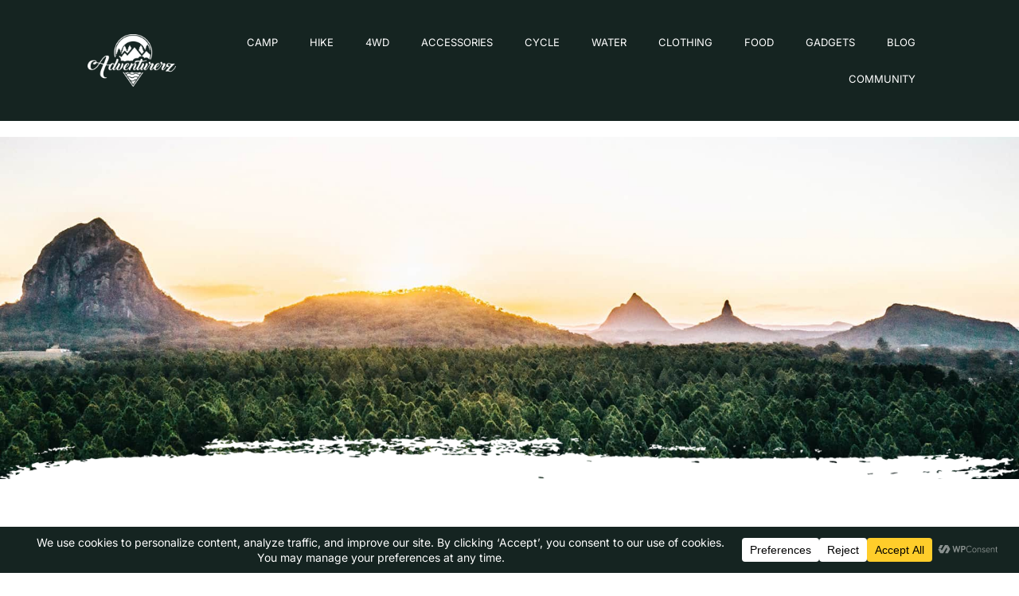

--- FILE ---
content_type: text/css; charset=UTF-8
request_url: https://adventurerz.com/wp-content/uploads/elementor/css/post-5.css?ver=1768788680
body_size: 90
content:
.elementor-kit-5{--e-global-color-primary:#33AF5C;--e-global-color-secondary:#306055;--e-global-color-text:#152421;--e-global-color-accent:#33AF5C;--e-global-color-e647493:#09A2AA;--e-global-color-2a3c2b2:#7C6454;--e-global-color-cda0720:#E4E577;--e-global-color-e25c3e0:#8AE182;--e-global-color-86c04d5:#707070;--e-global-color-be38d5c:#FFFFFF;--e-global-color-cf122ea:#1E2A28;--e-global-typography-primary-font-family:"Yeseva One";--e-global-typography-primary-font-size:62px;--e-global-typography-secondary-font-family:"Inter";--e-global-typography-secondary-font-weight:400;--e-global-typography-text-font-family:"Inter";--e-global-typography-text-font-size:16px;--e-global-typography-text-font-weight:400;--e-global-typography-accent-font-family:"Inter";--e-global-typography-accent-font-weight:500;color:var( --e-global-color-text );font-family:"Inter", Sans-serif;font-size:16px;}.elementor-kit-5 button,.elementor-kit-5 input[type="button"],.elementor-kit-5 input[type="submit"],.elementor-kit-5 .elementor-button{background-color:var( --e-global-color-accent );font-family:"Inter", Sans-serif;font-weight:900;text-transform:uppercase;letter-spacing:0.8px;border-radius:0px 0px 0px 0px;padding:14px 35px 14px 35px;}.elementor-kit-5 e-page-transition{background-color:#FFBC7D;}.elementor-kit-5 a{color:#33AF5C;}.elementor-kit-5 h1{color:var( --e-global-color-text );font-size:78px;line-height:1.5em;}.elementor-kit-5 h2{color:var( --e-global-color-text );}.elementor-kit-5 h3{color:var( --e-global-color-text );font-family:"Inter", Sans-serif;font-weight:700;}.elementor-kit-5 h4{color:var( --e-global-color-text );}.elementor-kit-5 h5{color:var( --e-global-color-text );}.elementor-kit-5 h6{color:var( --e-global-color-text );}.elementor-section.elementor-section-boxed > .elementor-container{max-width:1400px;}.e-con{--container-max-width:1400px;}.elementor-widget:not(:last-child){margin-block-end:10px;}.elementor-element{--widgets-spacing:10px 10px;--widgets-spacing-row:10px;--widgets-spacing-column:10px;}{}h1.entry-title{display:var(--page-title-display);}@media(max-width:1024px){.elementor-section.elementor-section-boxed > .elementor-container{max-width:1024px;}.e-con{--container-max-width:1024px;}}@media(max-width:767px){.elementor-section.elementor-section-boxed > .elementor-container{max-width:767px;}.e-con{--container-max-width:767px;}}

--- FILE ---
content_type: text/css; charset=UTF-8
request_url: https://adventurerz.com/wp-content/uploads/elementor/css/post-29.css?ver=1768788681
body_size: 352
content:
.elementor-29 .elementor-element.elementor-element-32803e7f:not(.elementor-motion-effects-element-type-background), .elementor-29 .elementor-element.elementor-element-32803e7f > .elementor-motion-effects-container > .elementor-motion-effects-layer{background-color:var( --e-global-color-text );}.elementor-29 .elementor-element.elementor-element-32803e7f{transition:background 0.3s, border 0.3s, border-radius 0.3s, box-shadow 0.3s;margin-top:0px;margin-bottom:0px;padding:20px 100px 20px 100px;z-index:100;}.elementor-29 .elementor-element.elementor-element-32803e7f > .elementor-background-overlay{transition:background 0.3s, border-radius 0.3s, opacity 0.3s;}.elementor-bc-flex-widget .elementor-29 .elementor-element.elementor-element-4623124c.elementor-column .elementor-widget-wrap{align-items:center;}.elementor-29 .elementor-element.elementor-element-4623124c.elementor-column.elementor-element[data-element_type="column"] > .elementor-widget-wrap.elementor-element-populated{align-content:center;align-items:center;}.elementor-29 .elementor-element.elementor-element-4623124c > .elementor-element-populated{padding:10px 10px 10px 10px;}.elementor-29 .elementor-element.elementor-element-e6dffe3{text-align:start;}.elementor-bc-flex-widget .elementor-29 .elementor-element.elementor-element-f0787ba.elementor-column .elementor-widget-wrap{align-items:center;}.elementor-29 .elementor-element.elementor-element-f0787ba.elementor-column.elementor-element[data-element_type="column"] > .elementor-widget-wrap.elementor-element-populated{align-content:center;align-items:center;}.elementor-29 .elementor-element.elementor-element-f0787ba > .elementor-element-populated{padding:10px 10px 10px 10px;}.elementor-29 .elementor-element.elementor-element-cae06d5 .elementor-menu-toggle{margin-left:auto;background-color:var( --e-global-color-primary );}.elementor-29 .elementor-element.elementor-element-cae06d5 .elementor-nav-menu .elementor-item{font-size:13px;word-spacing:0.1em;}.elementor-29 .elementor-element.elementor-element-cae06d5 .elementor-nav-menu--main .elementor-item{color:#FFFFFF;fill:#FFFFFF;}.elementor-29 .elementor-element.elementor-element-cae06d5 .elementor-nav-menu--main .elementor-item:hover,
					.elementor-29 .elementor-element.elementor-element-cae06d5 .elementor-nav-menu--main .elementor-item.elementor-item-active,
					.elementor-29 .elementor-element.elementor-element-cae06d5 .elementor-nav-menu--main .elementor-item.highlighted,
					.elementor-29 .elementor-element.elementor-element-cae06d5 .elementor-nav-menu--main .elementor-item:focus{color:#33AF5C;fill:#33AF5C;}.elementor-29 .elementor-element.elementor-element-cae06d5 .elementor-nav-menu--main:not(.e--pointer-framed) .elementor-item:before,
					.elementor-29 .elementor-element.elementor-element-cae06d5 .elementor-nav-menu--main:not(.e--pointer-framed) .elementor-item:after{background-color:#02010100;}.elementor-29 .elementor-element.elementor-element-cae06d5 .e--pointer-framed .elementor-item:before,
					.elementor-29 .elementor-element.elementor-element-cae06d5 .e--pointer-framed .elementor-item:after{border-color:#02010100;}.elementor-29 .elementor-element.elementor-element-cae06d5 .elementor-nav-menu--main:not(.e--pointer-framed) .elementor-item.elementor-item-active:before,
					.elementor-29 .elementor-element.elementor-element-cae06d5 .elementor-nav-menu--main:not(.e--pointer-framed) .elementor-item.elementor-item-active:after{background-color:#02010100;}.elementor-29 .elementor-element.elementor-element-cae06d5 .e--pointer-framed .elementor-item.elementor-item-active:before,
					.elementor-29 .elementor-element.elementor-element-cae06d5 .e--pointer-framed .elementor-item.elementor-item-active:after{border-color:#02010100;}.elementor-29 .elementor-element.elementor-element-cae06d5{--e-nav-menu-horizontal-menu-item-margin:calc( 0px / 2 );}.elementor-29 .elementor-element.elementor-element-cae06d5 .elementor-nav-menu--main:not(.elementor-nav-menu--layout-horizontal) .elementor-nav-menu > li:not(:last-child){margin-bottom:0px;}.elementor-29 .elementor-element.elementor-element-cae06d5 .elementor-nav-menu--dropdown a, .elementor-29 .elementor-element.elementor-element-cae06d5 .elementor-menu-toggle{color:#FFFFFF;fill:#FFFFFF;}.elementor-29 .elementor-element.elementor-element-cae06d5 .elementor-nav-menu--dropdown{background-color:var( --e-global-color-primary );}.elementor-29 .elementor-element.elementor-element-cae06d5 .elementor-nav-menu--main > .elementor-nav-menu > li > .elementor-nav-menu--dropdown, .elementor-29 .elementor-element.elementor-element-cae06d5 .elementor-nav-menu__container.elementor-nav-menu--dropdown{margin-top:23px !important;}.elementor-29 .elementor-element.elementor-element-cae06d5 div.elementor-menu-toggle{color:#FFFFFF;}.elementor-29 .elementor-element.elementor-element-cae06d5 div.elementor-menu-toggle svg{fill:#FFFFFF;}.elementor-29 .elementor-element.elementor-element-794a85c{text-align:center;}.elementor-29 .elementor-element.elementor-element-794a85c .elementor-heading-title{font-family:var( --e-global-typography-primary-font-family ), Sans-serif;font-size:var( --e-global-typography-primary-font-size );color:var( --e-global-color-text );}@media(min-width:768px){.elementor-29 .elementor-element.elementor-element-4623124c{width:12.15%;}.elementor-29 .elementor-element.elementor-element-f0787ba{width:87.85%;}}@media(max-width:1024px){.elementor-29 .elementor-element.elementor-element-32803e7f{margin-top:0px;margin-bottom:0px;padding:0px 30px 0px 30px;}.elementor-29 .elementor-element.elementor-element-794a85c .elementor-heading-title{font-size:var( --e-global-typography-primary-font-size );}}@media(max-width:767px){.elementor-29 .elementor-element.elementor-element-32803e7f{margin-top:0px;margin-bottom:0px;padding:0px 0px 0px 0px;}.elementor-29 .elementor-element.elementor-element-4623124c{width:50%;}.elementor-29 .elementor-element.elementor-element-f0787ba{width:50%;}.elementor-29 .elementor-element.elementor-element-794a85c .elementor-heading-title{font-size:var( --e-global-typography-primary-font-size );}}/* Start custom CSS for section, class: .elementor-element-32803e7f */.elementor-29 .elementor-element.elementor-element-32803e7f{
    transition: 0.5s;
}

.elementor-29 .elementor-element.elementor-element-32803e7f #logo img{
    transition: 0.5s;
}
.elementor-29 .elementor-element.elementor-element-32803e7f.elementor-sticky--effects #logo img{
    max-width: 100px;
}
.elementor-29 .elementor-element.elementor-element-32803e7f.elementor-sticky--effects {
     padding:0px 40px 0px 40px !important;
     transition-timing-function: ease-in-out;
}/* End custom CSS */

--- FILE ---
content_type: text/css; charset=UTF-8
request_url: https://adventurerz.com/wp-content/uploads/elementor/css/post-107.css?ver=1768788681
body_size: -135
content:
.elementor-107 .elementor-element.elementor-element-601f9fd:not(.elementor-motion-effects-element-type-background), .elementor-107 .elementor-element.elementor-element-601f9fd > .elementor-motion-effects-container > .elementor-motion-effects-layer{background-color:var( --e-global-color-text );}.elementor-107 .elementor-element.elementor-element-601f9fd{transition:background 0.3s, border 0.3s, border-radius 0.3s, box-shadow 0.3s;padding:60px 20px 30px 20px;}.elementor-107 .elementor-element.elementor-element-601f9fd > .elementor-background-overlay{transition:background 0.3s, border-radius 0.3s, opacity 0.3s;}.elementor-107 .elementor-element.elementor-element-6532c4c > .elementor-widget-container{margin:20px 0px 0px 0px;}.elementor-107 .elementor-element.elementor-element-6532c4c .elementor-menu-toggle{margin:0 auto;}.elementor-107 .elementor-element.elementor-element-6532c4c .elementor-nav-menu .elementor-item{font-family:"Inter", Sans-serif;font-size:16px;font-weight:700;text-transform:uppercase;}.elementor-107 .elementor-element.elementor-element-6532c4c .elementor-nav-menu--main .elementor-item{color:#FFFFFF;fill:#FFFFFF;padding-left:0px;padding-right:0px;}.elementor-107 .elementor-element.elementor-element-6532c4c{--e-nav-menu-horizontal-menu-item-margin:calc( 59px / 2 );}.elementor-107 .elementor-element.elementor-element-6532c4c .elementor-nav-menu--main:not(.elementor-nav-menu--layout-horizontal) .elementor-nav-menu > li:not(:last-child){margin-bottom:59px;}.elementor-107 .elementor-element.elementor-element-4788b54{--grid-template-columns:repeat(0, auto);--grid-column-gap:5px;--grid-row-gap:0px;}.elementor-107 .elementor-element.elementor-element-4788b54 .elementor-widget-container{text-align:center;}.elementor-107 .elementor-element.elementor-element-4788b54 .elementor-social-icon{background-color:#FF999900;}.elementor-107 .elementor-element.elementor-element-28a8e40:not(.elementor-motion-effects-element-type-background), .elementor-107 .elementor-element.elementor-element-28a8e40 > .elementor-motion-effects-container > .elementor-motion-effects-layer{background-color:#152A26;}.elementor-107 .elementor-element.elementor-element-28a8e40{transition:background 0.3s, border 0.3s, border-radius 0.3s, box-shadow 0.3s;padding:20px 20px 20px 20px;}.elementor-107 .elementor-element.elementor-element-28a8e40 > .elementor-background-overlay{transition:background 0.3s, border-radius 0.3s, opacity 0.3s;}.elementor-107 .elementor-element.elementor-element-efc6179{text-align:center;}.elementor-107 .elementor-element.elementor-element-efc6179 .elementor-heading-title{font-family:"Inter", Sans-serif;font-size:16px;color:#FFFFFF;}

--- FILE ---
content_type: text/css; charset=UTF-8
request_url: https://adventurerz.com/wp-content/uploads/elementor/css/post-872.css?ver=1768792505
body_size: 579
content:
.elementor-872 .elementor-element.elementor-element-773bae2e:not(.elementor-motion-effects-element-type-background), .elementor-872 .elementor-element.elementor-element-773bae2e > .elementor-motion-effects-container > .elementor-motion-effects-layer{background-position:center center;background-repeat:no-repeat;background-size:cover;}.elementor-872 .elementor-element.elementor-element-773bae2e{transition:background 0.3s, border 0.3s, border-radius 0.3s, box-shadow 0.3s;margin-top:0px;margin-bottom:0px;padding:80px 20px 80px 20px;}.elementor-872 .elementor-element.elementor-element-773bae2e > .elementor-background-overlay{transition:background 0.3s, border-radius 0.3s, opacity 0.3s;}.elementor-872 .elementor-element.elementor-element-27541c9c{--spacer-size:250px;}.elementor-872 .elementor-element.elementor-element-45796fc{margin-top:-57px;margin-bottom:0px;padding:0px 0px 0px 0px;}.elementor-872 .elementor-element.elementor-element-3176a4e7 > .elementor-container{max-width:800px;}.elementor-872 .elementor-element.elementor-element-3176a4e7{padding:30px 0px 80px 0px;}.elementor-872 .elementor-element.elementor-element-36966be0 .elementor-heading-title{font-size:52px;}.elementor-872 .elementor-element.elementor-element-7f930dc8 .elementor-icon-list-items:not(.elementor-inline-items) .elementor-icon-list-item:not(:last-child){padding-block-end:calc(0px/2);}.elementor-872 .elementor-element.elementor-element-7f930dc8 .elementor-icon-list-items:not(.elementor-inline-items) .elementor-icon-list-item:not(:first-child){margin-block-start:calc(0px/2);}.elementor-872 .elementor-element.elementor-element-7f930dc8 .elementor-icon-list-items.elementor-inline-items .elementor-icon-list-item{margin-inline:calc(0px/2);}.elementor-872 .elementor-element.elementor-element-7f930dc8 .elementor-icon-list-items.elementor-inline-items{margin-inline:calc(-0px/2);}.elementor-872 .elementor-element.elementor-element-7f930dc8 .elementor-icon-list-items.elementor-inline-items .elementor-icon-list-item:after{inset-inline-end:calc(-0px/2);}.elementor-872 .elementor-element.elementor-element-7f930dc8 .elementor-icon-list-icon i{color:var( --e-global-color-e647493 );transition:color 0.3s;}.elementor-872 .elementor-element.elementor-element-7f930dc8 .elementor-icon-list-icon svg{fill:var( --e-global-color-e647493 );transition:fill 0.3s;}.elementor-872 .elementor-element.elementor-element-7f930dc8{--e-icon-list-icon-size:22px;--icon-vertical-offset:0px;}.elementor-872 .elementor-element.elementor-element-7f930dc8 .elementor-icon-list-icon{padding-inline-end:0px;}.elementor-872 .elementor-element.elementor-element-7f930dc8 .elementor-icon-list-item > .elementor-icon-list-text, .elementor-872 .elementor-element.elementor-element-7f930dc8 .elementor-icon-list-item > a{font-family:"Inter", Sans-serif;font-size:16px;font-weight:400;}.elementor-872 .elementor-element.elementor-element-7f930dc8 .elementor-icon-list-text{color:#15242191;transition:color 0.3s;}.elementor-872 .elementor-element.elementor-element-40ea6fb .elementor-button:hover, .elementor-872 .elementor-element.elementor-element-40ea6fb .elementor-button:focus{background-color:var( --e-global-color-e647493 );}.elementor-872 .elementor-element.elementor-element-40ea6fb .elementor-button-content-wrapper{flex-direction:row;}.elementor-872 .elementor-element.elementor-element-40ea6fb .elementor-button .elementor-button-content-wrapper{gap:13px;}.elementor-872 .elementor-element.elementor-element-40ea6fb .elementor-button{box-shadow:0px 3px 12px 0px rgba(51.00000000000001, 175, 92, 0.53);padding:30px 30px 30px 30px;}.elementor-872 .elementor-element.elementor-element-2887c18 .premium-modal-trigger-btn i, .elementor-872 .elementor-element.elementor-element-2887c18 .premium-modal-trigger-btn svg{margin-right:15px;}.elementor-872 .elementor-element.elementor-element-2887c18 .premium-modal-trigger-container{text-align:left;}.elementor-872 .elementor-element.elementor-element-2887c18 .premium-modal-box-modal-title i{font-size:0px;}.elementor-872 .elementor-element.elementor-element-2887c18 .premium-modal-box-modal-title img{width:0px;}.elementor-872 .elementor-element.elementor-element-2887c18 .premium-modal-box-modal-title svg{width:0px !important;height:0px !important;}.elementor-872 .elementor-element.elementor-element-2887c18 .premium-modal-trigger-btn, .elementor-872 .elementor-element.elementor-element-2887c18 .premium-modal-trigger-text{font-size:20px;}.elementor-872 .elementor-element.elementor-element-2887c18 .premium-modal-trigger-btn, .elementor-872 .elementor-element.elementor-element-2887c18 .premium-modal-trigger-text, .elementor-872 .elementor-element.elementor-element-2887c18 .premium-modal-trigger-img{border-radius:0px;}.elementor-872 .elementor-element.elementor-element-2887c18 .premium-modal-trigger-btn, .elementor-872 .elementor-element.elementor-element-2887c18 .premium-modal-trigger-text, .elementor-872 .elementor-element.elementor-element-2887c18 .premium-button-line6::after{padding:20px 20px 20px 20px;}.elementor-872 .elementor-element.elementor-element-2887c18 .premium-modal-box-modal-dialog{overflow:auto;}.elementor-872 .elementor-element.elementor-element-7d24a515:not(.elementor-motion-effects-element-type-background), .elementor-872 .elementor-element.elementor-element-7d24a515 > .elementor-motion-effects-container > .elementor-motion-effects-layer{background-color:#F3F3F3;}.elementor-872 .elementor-element.elementor-element-7d24a515{transition:background 0.3s, border 0.3s, border-radius 0.3s, box-shadow 0.3s;padding:80px 20px 80px 20px;}.elementor-872 .elementor-element.elementor-element-7d24a515 > .elementor-background-overlay{transition:background 0.3s, border-radius 0.3s, opacity 0.3s;}.elementor-872 .elementor-element.elementor-element-6593c8e4 > .elementor-element-populated{padding:0px 0px 0px 0px;}.elementor-872 .elementor-element.elementor-element-7f0c0fd6 .e-gallery-item:hover .elementor-gallery-item__overlay, .elementor-872 .elementor-element.elementor-element-7f0c0fd6 .e-gallery-item:focus .elementor-gallery-item__overlay{background-color:rgba(0,0,0,0.5);}.elementor-872 .elementor-element.elementor-element-7f0c0fd6{--image-border-color:#FFFFFF00;--image-border-width:0px;--image-transition-duration:500ms;--overlay-transition-duration:800ms;--content-text-align:center;--content-padding:20px;--content-transition-duration:800ms;--content-transition-delay:800ms;}@media(min-width:768px){.elementor-872 .elementor-element.elementor-element-52cac43e{width:100%;}}@media(max-width:1024px){.elementor-872 .elementor-element.elementor-element-773bae2e{margin-top:0px;margin-bottom:0px;}.elementor-872 .elementor-element.elementor-element-27541c9c{--spacer-size:180px;}.elementor-872 .elementor-element.elementor-element-45796fc{margin-top:-24px;margin-bottom:-24px;}.elementor-872 .elementor-element.elementor-element-3176a4e7{padding:20px 20px 20px 20px;}.elementor-872 .elementor-element.elementor-element-52cac43e > .elementor-element-populated{padding:20px 20px 20px 20px;}.elementor-872 .elementor-element.elementor-element-6593c8e4 > .elementor-element-populated{padding:0px 20px 0px 20px;}}@media(max-width:767px){.elementor-872 .elementor-element.elementor-element-773bae2e{margin-top:0px;margin-bottom:0px;}.elementor-872 .elementor-element.elementor-element-27541c9c{--spacer-size:80px;}.elementor-872 .elementor-element.elementor-element-45796fc{margin-top:-21px;margin-bottom:-21px;}.elementor-872 .elementor-element.elementor-element-52cac43e > .elementor-element-populated{padding:0px 0px 0px 0px;}.elementor-872 .elementor-element.elementor-element-36966be0 .elementor-heading-title{font-size:22px;}.elementor-872 .elementor-element.elementor-element-7f930dc8{--e-icon-list-icon-align:center;--e-icon-list-icon-margin:0 calc(var(--e-icon-list-icon-size, 1em) * 0.125);}.elementor-872 .elementor-element.elementor-element-7d24a515{padding:40px 20px 80px 20px;}.elementor-872 .elementor-element.elementor-element-6593c8e4 > .elementor-element-populated{padding:0px 0px 0px 0px;}}@media(min-width:1025px){.elementor-872 .elementor-element.elementor-element-773bae2e:not(.elementor-motion-effects-element-type-background), .elementor-872 .elementor-element.elementor-element-773bae2e > .elementor-motion-effects-container > .elementor-motion-effects-layer{background-attachment:fixed;}}

--- FILE ---
content_type: text/css; charset=UTF-8
request_url: https://adventurerz.com/wp-content/uploads/elementor/css/post-641.css?ver=1768788681
body_size: -56
content:
.elementor-641 .elementor-element.elementor-element-3f7dfc2 .elementor-field-group{padding-right:calc( 10px/2 );padding-left:calc( 10px/2 );margin-bottom:10px;}.elementor-641 .elementor-element.elementor-element-3f7dfc2 .elementor-form-fields-wrapper{margin-left:calc( -10px/2 );margin-right:calc( -10px/2 );margin-bottom:-10px;}.elementor-641 .elementor-element.elementor-element-3f7dfc2 .elementor-field-group.recaptcha_v3-bottomleft, .elementor-641 .elementor-element.elementor-element-3f7dfc2 .elementor-field-group.recaptcha_v3-bottomright{margin-bottom:0;}body.rtl .elementor-641 .elementor-element.elementor-element-3f7dfc2 .elementor-labels-inline .elementor-field-group > label{padding-left:0px;}body:not(.rtl) .elementor-641 .elementor-element.elementor-element-3f7dfc2 .elementor-labels-inline .elementor-field-group > label{padding-right:0px;}body .elementor-641 .elementor-element.elementor-element-3f7dfc2 .elementor-labels-above .elementor-field-group > label{padding-bottom:0px;}.elementor-641 .elementor-element.elementor-element-3f7dfc2 .elementor-field-type-html{padding-bottom:0px;}.elementor-641 .elementor-element.elementor-element-3f7dfc2 .elementor-field-group .elementor-field:not(.elementor-select-wrapper){background-color:#ffffff;}.elementor-641 .elementor-element.elementor-element-3f7dfc2 .elementor-field-group .elementor-select-wrapper select{background-color:#ffffff;}.elementor-641 .elementor-element.elementor-element-3f7dfc2 .e-form__buttons__wrapper__button-next{color:#ffffff;}.elementor-641 .elementor-element.elementor-element-3f7dfc2 .elementor-button[type="submit"]{color:#ffffff;}.elementor-641 .elementor-element.elementor-element-3f7dfc2 .elementor-button[type="submit"] svg *{fill:#ffffff;}.elementor-641 .elementor-element.elementor-element-3f7dfc2 .e-form__buttons__wrapper__button-previous{color:#ffffff;}.elementor-641 .elementor-element.elementor-element-3f7dfc2 .e-form__buttons__wrapper__button-next:hover{color:#ffffff;}.elementor-641 .elementor-element.elementor-element-3f7dfc2 .elementor-button[type="submit"]:hover{color:#ffffff;}.elementor-641 .elementor-element.elementor-element-3f7dfc2 .elementor-button[type="submit"]:hover svg *{fill:#ffffff;}.elementor-641 .elementor-element.elementor-element-3f7dfc2 .e-form__buttons__wrapper__button-previous:hover{color:#ffffff;}.elementor-641 .elementor-element.elementor-element-3f7dfc2{--e-form-steps-indicators-spacing:20px;--e-form-steps-indicator-padding:30px;--e-form-steps-indicator-inactive-secondary-color:#ffffff;--e-form-steps-indicator-active-secondary-color:#ffffff;--e-form-steps-indicator-completed-secondary-color:#ffffff;--e-form-steps-divider-width:1px;--e-form-steps-divider-gap:10px;}#elementor-popup-modal-641{background-color:rgba(0,0,0,.8);justify-content:center;align-items:center;pointer-events:all;}#elementor-popup-modal-641 .dialog-message{width:640px;height:auto;}#elementor-popup-modal-641 .dialog-close-button{display:flex;}#elementor-popup-modal-641 .dialog-widget-content{box-shadow:2px 8px 23px 3px rgba(0,0,0,0.2);}

--- FILE ---
content_type: text/css; charset=UTF-8
request_url: https://adventurerz.com/wp-content/uploads/elementor/css/post-632.css?ver=1768788681
body_size: 16
content:
.elementor-632 .elementor-element.elementor-element-5085995 > .elementor-container{min-height:1039px;}.elementor-632 .elementor-element.elementor-element-5085995{padding:20px 20px 20px 20px;}.elementor-632 .elementor-element.elementor-element-a54f787 .eael-gravity-form .gf_progressbar_wrapper .gf_progressbar .gf_progressbar_percentage{display:flex;justify-content:end;}html body .elementor-632 .elementor-element.elementor-element-a54f787 .eael-gravity-form .gfield.gsection{border-bottom-style:solid;border-bottom-width:1px;}html body .elementor-632 .elementor-element.elementor-element-a54f787 .eael-gravity-form .gform_wrapper .gf_scroll_text{width:100%;}html body .elementor-632 .elementor-element.elementor-element-a54f787 .eael-gravity-form .gform_footer{text-align:left;justify-content:left;}html body .elementor-632 .elementor-element.elementor-element-a54f787 .eael-gravity-form .gfield--type-submit{text-align:left;justify-content:left;}html body .elementor-632 .elementor-element.elementor-element-a54f787 .eael-gravity-form .gform_footer input[type="submit"]{display:inline-block;width:143px !important;background-color:var( --e-global-color-text );border-radius:100px 100px 100px 100px !important;padding:15px 15px 15px 15px;}html body .elementor-632 .elementor-element.elementor-element-a54f787 .eael-gravity-form .gform_body .gform_page_footer input[type="submit"]{width:143px !important;background-color:var( --e-global-color-text );border-radius:100px 100px 100px 100px !important;padding:15px 15px 15px 15px;}html body .elementor-632 .elementor-element.elementor-element-a54f787 .eael-gravity-form .gform_body input[type="submit"].gform-button{width:143px !important;background-color:var( --e-global-color-text );border-radius:100px 100px 100px 100px !important;padding:15px 15px 15px 15px;}html body .elementor-632 .elementor-element.elementor-element-a54f787 .eael-gravity-form .gform_body .gform_page_footer input[type="button"]{width:100px;}html body .elementor-632 .elementor-element.elementor-element-a54f787 .eael-gravity-form .gform_wrapper li.gfield_error input:not([type=radio]):not([type=checkbox]):not([type=submit]):not([type=button]):not([type=image]):not([type=file]), html body .elementor-632 .elementor-element.elementor-element-a54f787 .gform_wrapper li.gfield_error textarea{border-width:1px;}#elementor-popup-modal-632 .dialog-widget-content{animation-duration:1.4s;box-shadow:2px 8px 23px 3px rgba(0,0,0,0.2);}#elementor-popup-modal-632{background-color:rgba(0,0,0,.8);justify-content:center;align-items:center;pointer-events:all;}#elementor-popup-modal-632 .dialog-message{width:800px;height:480px;align-items:flex-start;}#elementor-popup-modal-632 .dialog-close-button{display:flex;}@media(max-width:1024px){#elementor-popup-modal-632 .dialog-message{width:700px;height:425px;}#elementor-popup-modal-632 .dialog-widget-content{margin:0px 0px 0px 0px;}}@media(max-width:767px){#elementor-popup-modal-632 .dialog-message{height:100vh;}}

--- FILE ---
content_type: text/css; charset=UTF-8
request_url: https://adventurerz.com/wp-content/uploads/elementor/css/post-36.css?ver=1768788681
body_size: 852
content:
.elementor-36 .elementor-element.elementor-element-ea0a90b > .elementor-container > .elementor-column > .elementor-widget-wrap{align-content:center;align-items:center;}.elementor-36 .elementor-element.elementor-element-ea0a90b:not(.elementor-motion-effects-element-type-background), .elementor-36 .elementor-element.elementor-element-ea0a90b > .elementor-motion-effects-container > .elementor-motion-effects-layer{background-color:var( --e-global-color-text );}.elementor-36 .elementor-element.elementor-element-ea0a90b > .elementor-container{min-height:100vh;}.elementor-36 .elementor-element.elementor-element-ea0a90b{transition:background 0.3s, border 0.3s, border-radius 0.3s, box-shadow 0.3s;padding:0% 0% 0% 0%;}.elementor-36 .elementor-element.elementor-element-ea0a90b > .elementor-background-overlay{transition:background 0.3s, border-radius 0.3s, opacity 0.3s;}.elementor-36 .elementor-element.elementor-element-4aae8d40:not(.elementor-motion-effects-element-type-background) > .elementor-widget-wrap, .elementor-36 .elementor-element.elementor-element-4aae8d40 > .elementor-widget-wrap > .elementor-motion-effects-container > .elementor-motion-effects-layer{background-color:#FFFFFF;background-image:url("https://adventurerz.com/wp-content/uploads/2021/03/samp2.jpg");background-position:center center;background-repeat:no-repeat;background-size:cover;}.elementor-36 .elementor-element.elementor-element-4aae8d40 > .elementor-element-populated{transition:background 2s, border 0.3s, border-radius 0.3s, box-shadow 0.3s;}.elementor-36 .elementor-element.elementor-element-4aae8d40 > .elementor-element-populated > .elementor-background-overlay{transition:background 0.3s, border-radius 0.3s, opacity 0.3s;}.elementor-36 .elementor-element.elementor-element-c966a52 > .elementor-widget-container{margin:0% 0% 25% 0%;}.elementor-36 .elementor-element.elementor-element-404405db:not(.elementor-motion-effects-element-type-background) > .elementor-widget-wrap, .elementor-36 .elementor-element.elementor-element-404405db > .elementor-widget-wrap > .elementor-motion-effects-container > .elementor-motion-effects-layer{background-color:#152421;}.elementor-36 .elementor-element.elementor-element-404405db > .elementor-element-populated{transition:background 0.3s, border 0.3s, border-radius 0.3s, box-shadow 0.3s;padding:0% 0% 0% 15%;}.elementor-36 .elementor-element.elementor-element-404405db > .elementor-element-populated > .elementor-background-overlay{transition:background 0.3s, border-radius 0.3s, opacity 0.3s;}.elementor-36 .elementor-element.elementor-element-12914482{width:auto;max-width:auto;top:52px;}.elementor-36 .elementor-element.elementor-element-12914482 > .elementor-widget-container{margin:0px 0px 0px 0px;}body:not(.rtl) .elementor-36 .elementor-element.elementor-element-12914482{right:6%;}body.rtl .elementor-36 .elementor-element.elementor-element-12914482{left:6%;}.elementor-36 .elementor-element.elementor-element-12914482 .elementor-icon-wrapper{text-align:end;}.elementor-36 .elementor-element.elementor-element-12914482.elementor-view-stacked .elementor-icon{background-color:var( --e-global-color-accent );color:#FFFFFF;}.elementor-36 .elementor-element.elementor-element-12914482.elementor-view-framed .elementor-icon, .elementor-36 .elementor-element.elementor-element-12914482.elementor-view-default .elementor-icon{color:var( --e-global-color-accent );border-color:var( --e-global-color-accent );}.elementor-36 .elementor-element.elementor-element-12914482.elementor-view-framed .elementor-icon, .elementor-36 .elementor-element.elementor-element-12914482.elementor-view-default .elementor-icon svg{fill:var( --e-global-color-accent );}.elementor-36 .elementor-element.elementor-element-12914482.elementor-view-framed .elementor-icon{background-color:#FFFFFF;}.elementor-36 .elementor-element.elementor-element-12914482.elementor-view-stacked .elementor-icon svg{fill:#FFFFFF;}.elementor-36 .elementor-element.elementor-element-12914482.elementor-view-stacked .elementor-icon:hover{background-color:#141313;}.elementor-36 .elementor-element.elementor-element-12914482.elementor-view-framed .elementor-icon:hover, .elementor-36 .elementor-element.elementor-element-12914482.elementor-view-default .elementor-icon:hover{color:#141313;border-color:#141313;}.elementor-36 .elementor-element.elementor-element-12914482.elementor-view-framed .elementor-icon:hover, .elementor-36 .elementor-element.elementor-element-12914482.elementor-view-default .elementor-icon:hover svg{fill:#141313;}.elementor-36 .elementor-element.elementor-element-12914482 .elementor-icon{font-size:20px;padding:20px;}.elementor-36 .elementor-element.elementor-element-12914482 .elementor-icon svg{height:20px;}.elementor-36 .elementor-element.elementor-element-6c3d53a4 .elementor-nav-menu .elementor-item{font-family:"Poppins", Sans-serif;font-size:51px;font-weight:bold;text-transform:capitalize;font-style:normal;text-decoration:none;}.elementor-36 .elementor-element.elementor-element-6c3d53a4 .elementor-nav-menu--main .elementor-item{color:#FFFFFF;fill:#FFFFFF;padding-left:0px;padding-right:0px;padding-top:15px;padding-bottom:15px;}.elementor-36 .elementor-element.elementor-element-6c3d53a4 .elementor-nav-menu--main .elementor-item:hover,
					.elementor-36 .elementor-element.elementor-element-6c3d53a4 .elementor-nav-menu--main .elementor-item.elementor-item-active,
					.elementor-36 .elementor-element.elementor-element-6c3d53a4 .elementor-nav-menu--main .elementor-item.highlighted,
					.elementor-36 .elementor-element.elementor-element-6c3d53a4 .elementor-nav-menu--main .elementor-item:focus{color:#33AF5C;fill:#33AF5C;}.elementor-36 .elementor-element.elementor-element-6c3d53a4 .elementor-nav-menu--main .elementor-item.elementor-item-active{color:var( --e-global-color-primary );}.elementor-36 .elementor-element.elementor-element-6c3d53a4{--e-nav-menu-horizontal-menu-item-margin:calc( 51px / 2 );}.elementor-36 .elementor-element.elementor-element-6c3d53a4 .elementor-nav-menu--main:not(.elementor-nav-menu--layout-horizontal) .elementor-nav-menu > li:not(:last-child){margin-bottom:51px;}.elementor-36 .elementor-element.elementor-element-6c3d53a4 .elementor-nav-menu--dropdown .elementor-item, .elementor-36 .elementor-element.elementor-element-6c3d53a4 .elementor-nav-menu--dropdown  .elementor-sub-item{font-family:"Poppins", Sans-serif;font-size:12px;font-weight:400;text-transform:uppercase;font-style:normal;text-decoration:none;letter-spacing:0px;}.elementor-36 .elementor-element.elementor-element-9e43a78 .elementor-button{background-color:#FFFFFF00;font-family:"Poppins", Sans-serif;font-size:51px;font-weight:700;text-transform:capitalize;padding:0px 0px 0px 0px;}.elementor-36 .elementor-element.elementor-element-9e43a78 > .elementor-widget-container{padding:50px 0px 0px 0px;}.elementor-36 .elementor-element.elementor-element-9e43a78 .elementor-button:hover, .elementor-36 .elementor-element.elementor-element-9e43a78 .elementor-button:focus{color:#33AF5C;}.elementor-36 .elementor-element.elementor-element-9e43a78 .elementor-button:hover svg, .elementor-36 .elementor-element.elementor-element-9e43a78 .elementor-button:focus svg{fill:#33AF5C;}.elementor-36 .elementor-element.elementor-element-de72729 .elementor-button{background-color:#FFFFFF00;font-family:"Poppins", Sans-serif;font-size:51px;font-weight:700;text-transform:capitalize;padding:0px 0px 0px 0px;}.elementor-36 .elementor-element.elementor-element-de72729 > .elementor-widget-container{padding:50px 0px 0px 0px;}.elementor-36 .elementor-element.elementor-element-de72729 .elementor-button:hover, .elementor-36 .elementor-element.elementor-element-de72729 .elementor-button:focus{color:#33AF5C;}.elementor-36 .elementor-element.elementor-element-de72729 .elementor-button:hover svg, .elementor-36 .elementor-element.elementor-element-de72729 .elementor-button:focus svg{fill:#33AF5C;}.elementor-36 .elementor-element.elementor-element-bcdebae{--grid-template-columns:repeat(0, auto);--icon-size:26px;--grid-column-gap:5px;--grid-row-gap:0px;}.elementor-36 .elementor-element.elementor-element-bcdebae .elementor-widget-container{text-align:left;}.elementor-36 .elementor-element.elementor-element-bcdebae > .elementor-widget-container{margin:5% 0% 0% 0%;}.elementor-36 .elementor-element.elementor-element-bcdebae .elementor-social-icon{background-color:#FF999900;}#elementor-popup-modal-36 .dialog-widget-content{animation-duration:1.2s;}#elementor-popup-modal-36 .dialog-message{width:100vw;height:100vh;align-items:center;}#elementor-popup-modal-36{justify-content:center;align-items:center;}@media(max-width:1024px){.elementor-36 .elementor-element.elementor-element-4aae8d40 > .elementor-element-populated{margin:0px 0px 0px 0px;--e-column-margin-right:0px;--e-column-margin-left:0px;}.elementor-36 .elementor-element.elementor-element-404405db > .elementor-element-populated{margin:0% 0% 0% 0%;--e-column-margin-right:0%;--e-column-margin-left:0%;padding:0% 0% 0% 10%;}.elementor-36 .elementor-element.elementor-element-12914482{top:10px;}.elementor-36 .elementor-element.elementor-element-6c3d53a4 > .elementor-widget-container{margin:10% 0% 0% 0%;padding:0px 0px 0px 0px;}.elementor-36 .elementor-element.elementor-element-6c3d53a4 .elementor-nav-menu .elementor-item{font-size:30px;}.elementor-36 .elementor-element.elementor-element-6c3d53a4 .elementor-nav-menu--main .elementor-item{padding-top:0px;padding-bottom:0px;}.elementor-36 .elementor-element.elementor-element-6c3d53a4{--e-nav-menu-horizontal-menu-item-margin:calc( 50px / 2 );}.elementor-36 .elementor-element.elementor-element-6c3d53a4 .elementor-nav-menu--main:not(.elementor-nav-menu--layout-horizontal) .elementor-nav-menu > li:not(:last-child){margin-bottom:50px;}.elementor-36 .elementor-element.elementor-element-9e43a78 .elementor-button{font-size:30px;}.elementor-36 .elementor-element.elementor-element-de72729 .elementor-button{font-size:30px;}}@media(max-width:767px){.elementor-36 .elementor-element.elementor-element-ea0a90b{padding:0px 0px 0px 0px;}.elementor-36 .elementor-element.elementor-element-12914482 .elementor-icon{font-size:20px;}.elementor-36 .elementor-element.elementor-element-12914482 .elementor-icon svg{height:20px;}.elementor-36 .elementor-element.elementor-element-6c3d53a4 > .elementor-widget-container{margin:92px 0px 0px 0px;}.elementor-36 .elementor-element.elementor-element-6c3d53a4 .elementor-nav-menu .elementor-item{font-size:25px;}.elementor-36 .elementor-element.elementor-element-6c3d53a4{--e-nav-menu-horizontal-menu-item-margin:calc( 45px / 2 );}.elementor-36 .elementor-element.elementor-element-6c3d53a4 .elementor-nav-menu--main:not(.elementor-nav-menu--layout-horizontal) .elementor-nav-menu > li:not(:last-child){margin-bottom:45px;}.elementor-36 .elementor-element.elementor-element-6c3d53a4 .elementor-nav-menu--dropdown .elementor-item, .elementor-36 .elementor-element.elementor-element-6c3d53a4 .elementor-nav-menu--dropdown  .elementor-sub-item{font-size:12px;letter-spacing:0px;}.elementor-36 .elementor-element.elementor-element-9e43a78 > .elementor-widget-container{padding:30px 0px 0px 0px;}.elementor-36 .elementor-element.elementor-element-9e43a78 .elementor-button{font-size:25px;}.elementor-36 .elementor-element.elementor-element-de72729 > .elementor-widget-container{padding:30px 0px 0px 0px;}.elementor-36 .elementor-element.elementor-element-de72729 .elementor-button{font-size:25px;}}@media(min-width:768px){.elementor-36 .elementor-element.elementor-element-4aae8d40{width:26.569%;}.elementor-36 .elementor-element.elementor-element-404405db{width:73.409%;}}@media(max-width:1024px) and (min-width:768px){.elementor-36 .elementor-element.elementor-element-4aae8d40{width:100%;}.elementor-36 .elementor-element.elementor-element-404405db{width:100%;}}@media(min-width:1025px){.elementor-36 .elementor-element.elementor-element-4aae8d40:not(.elementor-motion-effects-element-type-background) > .elementor-widget-wrap, .elementor-36 .elementor-element.elementor-element-4aae8d40 > .elementor-widget-wrap > .elementor-motion-effects-container > .elementor-motion-effects-layer{background-attachment:scroll;}}

--- FILE ---
content_type: text/css; charset=UTF-8
request_url: https://adventurerz.com/wp-content/uploads/elementor/css/post-968.css?ver=1768792505
body_size: -279
content:
.elementor-968 .elementor-element.elementor-element-3d04237 .eael-gravity-form .gf_progressbar_wrapper .gf_progressbar .gf_progressbar_percentage{display:flex;justify-content:end;}html body .elementor-968 .elementor-element.elementor-element-3d04237 .eael-gravity-form .gfield.gsection{border-bottom-style:solid;border-bottom-width:1px;}html body .elementor-968 .elementor-element.elementor-element-3d04237 .eael-gravity-form .gform_wrapper .gf_scroll_text{width:100%;}html body .elementor-968 .elementor-element.elementor-element-3d04237 .eael-gravity-form .gform_footer input[type="submit"]{width:100px !important;}html body .elementor-968 .elementor-element.elementor-element-3d04237 .eael-gravity-form .gform_body .gform_page_footer input[type="submit"]{width:100px !important;}html body .elementor-968 .elementor-element.elementor-element-3d04237 .eael-gravity-form .gform_body input[type="submit"].gform-button{width:100px !important;}html body .elementor-968 .elementor-element.elementor-element-3d04237 .eael-gravity-form .gform_body .gform_page_footer input[type="button"]{width:100px;}html body .elementor-968 .elementor-element.elementor-element-3d04237 .eael-gravity-form .gform_wrapper li.gfield_error input:not([type=radio]):not([type=checkbox]):not([type=submit]):not([type=button]):not([type=image]):not([type=file]), html body .elementor-968 .elementor-element.elementor-element-3d04237 .gform_wrapper li.gfield_error textarea{border-width:1px;}

--- FILE ---
content_type: text/css; charset=UTF-8
request_url: https://adventurerz.com/wp-content/uploads/elementor/css/post-943.css?ver=1768792505
body_size: -135
content:
.elementor-943 .elementor-element.elementor-element-7b01cf49{margin-top:50px;margin-bottom:50px;}.elementor-943 .elementor-element.elementor-element-79b9d2b7 .elementor-repeater-item-1a40cc8{width:100%;}.elementor-943 .elementor-element.elementor-element-79b9d2b7 .elementor-repeater-item-8ad02bf{width:100%;}.elementor-943 .elementor-element.elementor-element-79b9d2b7 .elementor-repeater-item-8dcd583{width:100%;}.elementor-943 .elementor-element.elementor-element-79b9d2b7 .eael-login-form .eael-user-login{width:100%;}.elementor-943 .elementor-element.elementor-element-79b9d2b7 .eael-login-form .eael-user-password{width:100%;}.elementor-943 .elementor-element.elementor-element-79b9d2b7 .eael-lostpassword-form .eael-lr-form-group{width:100%;}.elementor-943 .elementor-element.elementor-element-79b9d2b7 .eael-resetpassword-form .eael-lr-form-group {width:100%;}.elementor-943 .elementor-element.elementor-element-79b9d2b7 .eael-lr-form-wrapper{width:86%;padding:20px 20px 20px 20px;border-radius:50px 50px 50px 50px;box-shadow:0px 0px 10px 0px rgba(0,0,0,0.5);}.elementor-943 .elementor-element.elementor-element-79b9d2b7 .eael-register-form-wrapper .lr-form-header{width:100%;height:75px;}.elementor-943 .elementor-element.elementor-element-79b9d2b7 .lr-form-wrapper .eael-lr-form-control{text-align:left;background-color:#ffffff;}.elementor-943 .elementor-element.elementor-element-79b9d2b7 .lr-form-wrapper .eael-lr-form-control:focus{background-color:#ffffff;}.elementor-943 .elementor-element.elementor-element-79b9d2b7 .eael-login-form .eael-lr-footer{flex-direction:row;justify-content:space-between;}.elementor-943 .elementor-element.elementor-element-79b9d2b7 .eael-login-form .eael-sign-wrapper{padding-top:0;}.elementor-943 .elementor-element.elementor-element-79b9d2b7 .eael-login-form .eael-lr-btn{border-radius:100px 100px 100px 100px;}.elementor-943 .elementor-element.elementor-element-79b9d2b7 .eael-register-form .eael-lr-footer{flex-direction:row;justify-content:space-between;}.elementor-943 .elementor-element.elementor-element-79b9d2b7 .eael-register-form .eael-sign-wrapper{padding-top:0;}.elementor-943 .elementor-element.elementor-element-79b9d2b7 .eael-register-form .eael-lr-btn{border-radius:100px 100px 100px 100px;width:145px;}.elementor-943 .elementor-element.elementor-element-79b9d2b7 .eael-lostpassword-form .eael-lr-footer{flex-direction:row;justify-content:space-between;}.elementor-943 .elementor-element.elementor-element-79b9d2b7 .eael-lostpassword-form .eael-sign-wrapper{padding-top:0;display:flex;flex-direction:row;justify-content:center;}.elementor-943 .elementor-element.elementor-element-79b9d2b7 .eael-resetpassword-form .eael-lr-footer{flex-direction:row;justify-content:space-between;}.elementor-943 .elementor-element.elementor-element-79b9d2b7 .eael-resetpassword-form .eael-sign-wrapper{padding-top:0;}#elementor-popup-modal-943{background-color:rgba(0,0,0,.8);justify-content:center;align-items:center;pointer-events:all;}#elementor-popup-modal-943 .dialog-message{width:640px;height:auto;}#elementor-popup-modal-943 .dialog-close-button{display:flex;}#elementor-popup-modal-943 .dialog-widget-content{box-shadow:2px 8px 23px 3px rgba(0,0,0,0.2);}@media(max-width:1024px){.elementor-943 .elementor-element.elementor-element-79b9d2b7 .eael-lr-form-wrapper{width:75%;}}@media(max-width:767px){.elementor-943 .elementor-element.elementor-element-79b9d2b7 .eael-lr-form-wrapper{width:100%;}}